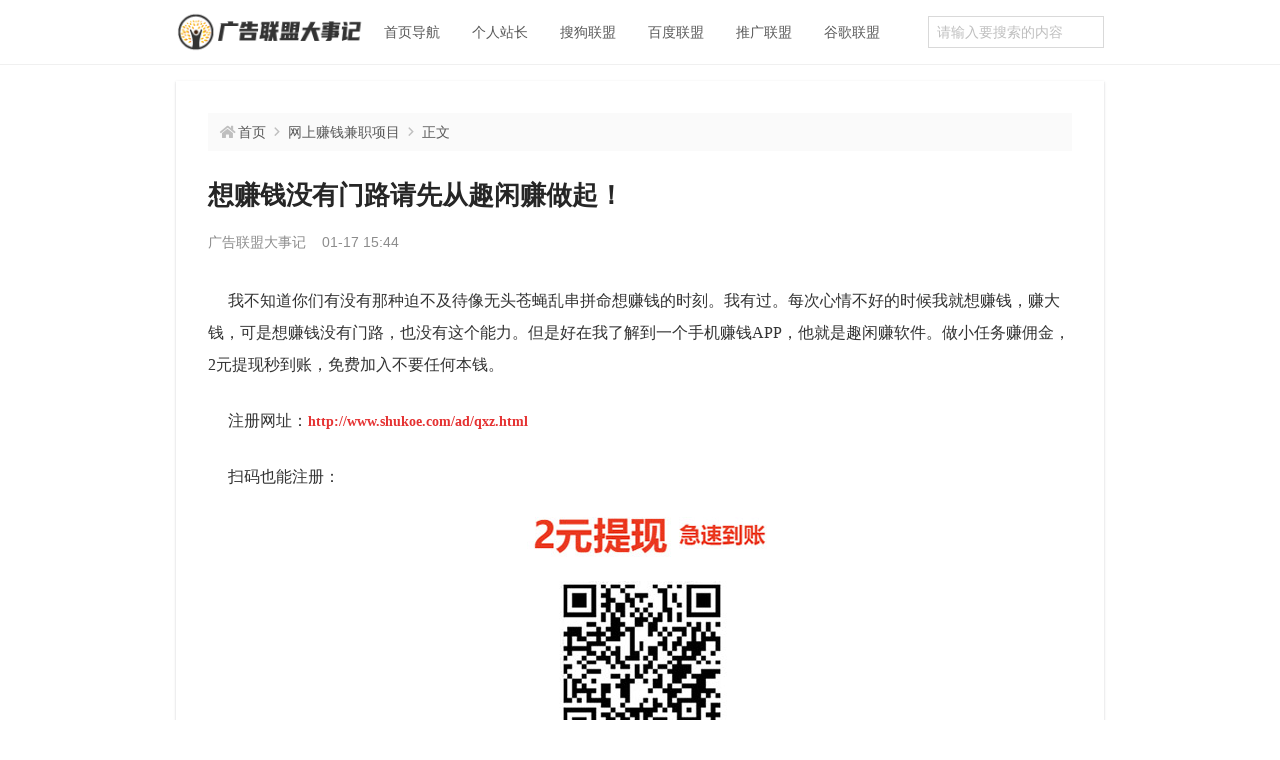

--- FILE ---
content_type: text/html; charset=UTF-8
request_url: http://www.shukoe.com/post-1073.html
body_size: 5002
content:
<!DOCTYPE html>
<html lang="zh">
<head>
    <meta charset="UTF-8">
    <meta name="viewport" content="width=device-width, initial-scale=1.0">
    <title>想赚钱没有门路请先从趣闲赚做起！ - 广告联盟大事记</title>
	<meta name="description" content="我不知道你们有没有那种迫...">
    <meta name="keywords" content=",趣闲赚">

    <!-- Set render engine for 360 browser -->
    <meta name="renderer" content="webkit">

    <!-- No Baidu Siteapp -->
    <meta http-equiv="Cache-Control" content="no-transform">
    <meta http-equiv="Cache-Control" content="no-siteapp">
    <link rel="icon" type="image/png" href="http://www.shukoe.com/content/templates/yuqu/images/favicon.ico">
	<script src="http://www.shukoe.com/content/templates/yuqu/js/leon.js"></script>
    <link rel="stylesheet" href="http://www.shukoe.com/content/templates/yuqu/css/xui.css?v=1.1.0">
    </head>
<body>
    <header class="header">
        <div class="container">
            <div class="row">
                <div class="col-12">
                    <a class="header-logo" href="http://www.shukoe.com/" title="广告联盟大事记"><img src="http://www.shukoe.com/content/templates/yuqu/images/logo.png" alt="广告联盟大事记"></a>
                    <div class="header-nav">
                        <span class="J_toggle_nav nav-bar"><i class="fa fa-bars"></i></span>
                        <div class="J_nav nav-list d-none">    <ul class="nav">
                <li class="item">
            <a href="http://www.shukoe.com/" >首页导航</a>
                                </li>
                <li class="item">
            <a href="http://www.shukoe.com/sort/zz" >个人站长</a>
                                </li>
                <li class="item">
            <a href="http://www.shukoe.com/sort/sglm" >搜狗联盟</a>
                                </li>
                <li class="item">
            <a href="http://www.shukoe.com/sort/baidulm" >百度联盟</a>
                                </li>
                <li class="item">
            <a href="http://www.shukoe.com/sort/tglm" >推广联盟</a>
                                </li>
                <li class="item">
            <a href="http://www.shukoe.com/sort/google" >谷歌联盟</a>
                                </li>
            </ul>
    </div>
                    </div>
                    <div class="header-search">
                        <span class="J_toggle_search search-bar"><i class="fa fa-search"></i></span>
                        <div class="J_search search-list d-none">
                            <form action="http://www.shukoe.com/index.php" method="GET">
                                <input type="text" name="keyword" class="input" placeholder="请输入要搜索的内容">
                            </form>
                        </div>
                    </div>
                </div>
            </div>
        </div>
    </header>
<div class="container">
    <div class="row">
        <div class="col-12">
            <main class="main">
                <div class="page-breadcrumb d-none d-lg-flex">
                    <i class="fa fa-home-fill"></i>
                    <a href="http://www.shukoe.com/" title="返回首页">首页</a>
                    <i class="fa fa-angle-right"></i>
                    <a href="http://www.shukoe.com/sort/life">网上赚钱兼职项目</a><i class="fa fa-angle-right"></i>                    <em>正文</em>
                </div>
                <article>
                    <h2 class="echo-title">想赚钱没有门路请先从趣闲赚做起！</h2>
                    <div class="echo-meta">
                        <span>广告联盟大事记</span>
                        <span>01-17 15:44</span>
                                            </div>
                    <div class="echo-article"><span style="line-height:2;color:#333333;font-size:16px;font-family:'Microsoft YaHei';">&nbsp; &nbsp; &nbsp;我不知道你们有没有那种迫不及待像无头苍蝇乱串拼命想赚钱的时刻。我有过。每次心情不好的时候我就想赚钱，赚大钱，可是想赚钱没有门路，也没有这个能力。但是好在我了解到一个手机赚钱APP，他就是趣闲赚软件。做小任务赚佣金，2元提现秒到账，免费加入不要任何本钱。</span><br />
<br />
<span style="line-height:2;color:#333333;font-size:16px;font-family:'Microsoft YaHei';">&nbsp; &nbsp; &nbsp;注册网址：<a href="http://www.shukoe.com/ad/qxz.html" target="_blank"><span style="font-size:14px;color:#E53333;"><strong>http://www.shukoe.com/ad/qxz.html</strong></span><span style="font-size:14px;color:#E53333;"><strong></strong></span></a></span><br />
<br />
<p>
	<span style="line-height:2;color:#333333;font-size:16px;font-family:'Microsoft YaHei';">&nbsp; &nbsp; &nbsp;扫码也能注册：</span> 
</p>
<p style="text-align:center;">
	<span style="line-height:2;color:#333333;font-size:16px;font-family:'Microsoft YaHei';"><a target="_blank" href="http://www.shukoe.com/content/uploadfile/202001/c59a1579246677.jpg" id="ematt:3410"><img src="http://www.shukoe.com/content/uploadfile/202001/c59a1579246677.jpg" title="想赚钱没有门路请先从趣闲赚做起！" alt="想赚钱没有门路请先从趣闲赚做起！" border="0" width="322" height="350" align="" /></a><br />
</span> 
</p>
<br />
<p>
	<span style="line-height:2;color:#333333;font-size:16px;font-family:'Microsoft YaHei';">&nbsp; &nbsp; &nbsp;注册下载趣闲赚APP，然后登录账号就能开始做任务赚钱了。我当时就是先从趣闲赚做起的，后来慢慢的用手机赚钱赶超了我的工资。到现在我都没想明白，一次无意的尝试加之持之以恒的努力，当然趣闲赚这个手机赚钱APP也是非常正规的平台，所以我的生活慢慢的好了起来。闲赚我一天上完班闲的时候能赚40多元，虽然不多，但是一年下来我就能多攒一万多元了，并且现在的这个收入还在增长中！</span> 
</p>
<p style="text-align:center;">
	<span style="line-height:2;color:#333333;font-size:16px;font-family:'Microsoft YaHei';"><a target="_blank" href="http://www.shukoe.com/content/uploadfile/202001/f3cc1579246698.jpg" id="ematt:3412"><img src="http://www.shukoe.com/content/uploadfile/202001/f3cc1579246698.jpg" title="想赚钱没有门路请先从趣闲赚做起！" alt="想赚钱没有门路请先从趣闲赚做起！" border="0" width="321" height="602" align="" /></a><br />
</span> 
</p>
<br />
<p>
	<span style="line-height:2;color:#333333;font-size:16px;font-family:'Microsoft YaHei';">&nbsp; &nbsp; &nbsp;以前我身边一个做生意的都没有，我都不知道做生意是什么样子。我想赚钱这个社会有钱才是王道，有钱了才能做自己想做的，才能得到自己想得到的。以前的我嘴里从不谈钱，现在比谁说的都多，这就是人生，说不定有什么变化！但是眼下只有从小钱赚起，趣闲赚里边包含大量任务，具体如下图，单价也从几毛到十几元不等。</span> 
</p>
<p style="text-align:center;">
	<span style="line-height:2;color:#333333;font-size:16px;font-family:'Microsoft YaHei';"><a target="_blank" href="http://www.shukoe.com/content/uploadfile/202001/799b1579246820.jpg" id="ematt:3416"><img src="http://www.shukoe.com/content/uploadfile/202001/799b1579246820.jpg" title="想赚钱没有门路请先从趣闲赚做起！" alt="想赚钱没有门路请先从趣闲赚做起！" border="0" width="383" height="718" align="" /></a><br />
</span> 
</p>
<br />
<p>
	<span style="line-height:2;color:#333333;font-size:16px;font-family:'Microsoft YaHei';">&nbsp; &nbsp; &nbsp;我知道很多人特别想做点什么又不知道能做什么，之前我想出去跑步，好不容易走出门了，发现操场附近有人在烧东西，烟很大，刚好有借口不跑步了，就这样走了回来。晚上我原本想打游戏了，但是我又点开趣闲赚APP，在里边花了十来分钟做了几个任务，一眨眼几元的收入又到账了，作为年轻人，趣闲赚这个手机赚钱软件一定不要错过哈，说再多不如自己试试就知道我说的真假了。</span> 
</p>
<p style="text-align:center;">
	<span style="line-height:2;color:#333333;font-size:16px;font-family:'Microsoft YaHei';"><a target="_blank" href="http://www.shukoe.com/content/uploadfile/202001/f3cc1579246904.jpg" id="ematt:3418"><img src="http://www.shukoe.com/content/uploadfile/202001/f3cc1579246904.jpg" title="想赚钱没有门路请先从趣闲赚做起！" alt="想赚钱没有门路请先从趣闲赚做起！" border="0" width="319" height="434" align="" /></a><br />
</span> 
</p>
<p style="text-align:center;">
	<span style="font-size:12px;color:#666666;">想赚钱没有门路请先从趣闲赚做起！</span><span style="font-size:12px;color:#666666;"></span> 
</p>
<br />
<span style="line-height:2;color:#333333;font-size:16px;font-family:'Microsoft YaHei';">&nbsp; &nbsp; &nbsp;看到其他人混的比较好，我也很羡慕，可是又不知道该做点什么去让自己过得更好，想赚钱没有门路，想找个事情不让自己这么焦虑，又什么也不想做。都说三岁看老，儿时朋友曾经说她家有一棵神奇的树，可以变钱的树叶。而经过这十多年的努力，我一个朋友卖楼卖的很成功，买了几套房，也许从小对钱的渴望催生的对市场的洞察力。而自己却依然空有一颗想赚钱的心，而没有门路。</span><br />
<br />
<p>
	<span style="line-height:2;color:#333333;font-size:16px;font-family:'Microsoft YaHei';">&nbsp; &nbsp; &nbsp;焦虑，真的很焦虑，也非常迷茫，前路漫漫，何去何从。此时此刻，你想赚钱没有门路那么请先从趣闲赚做起，我们不贪多，每天给自己定个目标，比如今天我用趣闲赚软件挣20元，那么一周后我一天赚30元，每天都突破一下自己，这样收入就慢慢上来，只有有了钱我们对生活还会焦虑吗？</span> 
</p>
<p style="text-align:center;">
	<span style="line-height:2;color:#333333;font-size:16px;font-family:'Microsoft YaHei';"><a target="_blank" href="http://www.shukoe.com/content/uploadfile/202001/f3cc1579247015.jpg" id="ematt:3420"><img src="http://www.shukoe.com/content/uploadfile/202001/f3cc1579247015.jpg" title="想赚钱没有门路请先从趣闲赚做起！" alt="想赚钱没有门路请先从趣闲赚做起！" border="0" width="335" height="211" align="" /></a><br />
</span> 
</p>
<br />
<p>
	<span style="line-height:2;color:#333333;font-size:16px;font-family:'Microsoft YaHei';">&nbsp; &nbsp; &nbsp;最后都说富交友穷读书，但无论贫富都要交友读书。一个人只要想偷懒，他总有千百个理由。一个人只要想赚钱，他也有千百个门路。不知道怎么去做的，想赚钱没有门路的请先从趣闲赚做起！想赚钱，总是会有很多门路和方法的，不过需要你不断尝试不断发现，希望此刻的你不要错过本文介绍的这个手机赚钱软件（趣闲赚）！</span> 
</p>
<br />
<p>
	<span style="line-height:2;color:#333333;font-size:16px;font-family:'Microsoft YaHei';">&nbsp; &nbsp; &nbsp;推荐阅读：<a href="http://www.shukoe.com/post-910.html" target="_blank"><strong><span style="color:#E53333;">微信1元提现的小程序</span></strong></a></span> 
</p>
<span style="line-height:2;"></span></div>
                    <div class="echo-tag"><span>标签：</span><a class="btn btn-outline-default mr-2" href="http://www.shukoe.com/tag/%E8%B6%A3%E9%97%B2%E8%B5%9A">趣闲赚</a></div>
                                        <div class="echo-neighbor d-none d-lg-block"><a href="http://www.shukoe.com/post-1074.html"><span>上一篇：</span>想赚钱没有门路的人，为何不试试趣闲赚？</a><a href="http://www.shukoe.com/post-1072.html"><span>下一篇：</span>大二学生无成本网上赚钱，用趣闲赚软件日入45元</a></div>
					<div class="echo-app d-lg-none">
                        <h4 class="page-title">最新赚钱小副业</h4>
                        <ul>
                            <li>
                                <img src="http://www.shukoe.com/content/templates/yuqu/images/widget/qxz.png" alt="logo">
                                <div class="d-flex flex-column flex-grow-1 px-2">
                                    <div class="d-flex justify-content-start align-items-center mb-1">
                                        <h4>趣闲赚</h4>
                                        <span>必做</span>
                                    </div>
                                    <p>做小任务 1元提现秒到</p>
                                </div>
                                <a class="stretched-link" rel="nofollow" href="http://www.shukoe.com/post-2088.html">点击进入</a>
                            </li>
							<li>
                                <img src="http://www.shukoe.com/ad/a/btc.png" alt="logo">
                                <div class="d-flex flex-column flex-grow-1 px-2">
                                    <div class="d-flex justify-content-start align-items-center mb-1">
                                        <h4>比特币</h4>
                                        
                                    </div>
                                    <p>数字资产 你可以拥有一点</p>
                                </div>
                                <a class="stretched-link" rel="nofollow" href="https://www.firgrouxywebb.com/join/5316353">点我有礼</a>
                            </li>
                            <li>
                                <img src="http://www.shukoe.com/content/templates/yuqu/images/widget/sbz.png" alt="logo">
                                <div class="d-flex flex-column flex-grow-1 px-2">
                                    <div class="d-flex justify-content-start align-items-center mb-1">
                                        <h4>赏帮赚</h4>
                                        <span>火爆</span>
                                    </div>
                                    <p>每单试玩奖励0.8-6元</p>
                                </div>
                                <a class="stretched-link" rel="nofollow" href="http://www.shukoe.com/post-2476.html">点击注册</a>
                            </li>
                        </ul>
                    </div>                    
                    <div class="echo-readmore"><h4 class="page-title">继续阅读</h4><ul>                <li><span class="page-dot"></span><a href="http://www.shukoe.com/post-1002.html">亲自证明趣闲赚APP是不是骗人的？</a></li>
                                <li><span class="page-dot"></span><a href="http://www.shukoe.com/post-1173.html">趣闲赚实名认证安全吗？为什么要填身份证号码？</a></li>
                                <li><span class="page-dot"></span><a href="http://www.shukoe.com/post-1126.html">趣闲赚APP是不是骗人的？</a></li>
                                <li><span class="page-dot"></span><a href="http://www.shukoe.com/post-1151.html">趣闲赚提现要填身份证安全吗？</a></li>
                                <li><span class="page-dot"></span><a href="http://www.shukoe.com/post-1188.html">趣闲赚提现100元多久到账？看看我的经历！</a></li>
                                <li><span class="page-dot"></span><a href="http://www.shukoe.com/post-2083.html">趣闲赚打不开了怎么回事？</a></li>
                                <li><span class="page-dot"></span><a href="http://www.shukoe.com/post-1189.html">趣闲赚提现120元多久能到账啊？</a></li>
                </ul></div>                                                        </article>
            </main>
        </div>
    </div>
</div>
    <footer class="footer">
        <div class="container">
            <div class="row">
                <div class="col-12">
                    <div class="footer-wrap">
                        <div class="footer-main">
                            <a rel="nofollow" class="mr-3" href="http://www.shukoe.com" target="_blank">广告联盟</a>
                            <a rel="nofollow" class="mr-3" href="http://www.shukoe.com" target="_blank">点击广告联盟</a>
                            <a rel="nofollow" class="mr-3" href="http://www.shukoe.com/about" target="_blank">关于我们</a>
                            <a rel="nofollow" class="mr-3" href="https://beian.miit.gov.cn" target="_blank">陕ICP备16015507号</a>
                        </div>
                        <div class="text-light">&copy;广告联盟大事记</div>
                    </div>
                    <span class="footer-backtop"><i class="fa fa-arrow-to-top"></i></span>
                </div>
            </div>
        </div>
    </footer>
        <script>
        (function() {
            // 手机界面头部菜单
            $('.J_toggle_nav').on('click', function() {
                $('.J_nav').toggleClass('d-none');
                $('.J_search').addClass('d-none');
            });
            $('.J_toggle_search').on('click', function() {
                $('.J_search').toggleClass('d-none');
                $('.J_nav').addClass('d-none');
            });
            // 返回顶部
            var back_top_btn = $('.footer-backtop');
            if (back_top_btn.length) {
                var scrollTimer;
                $(window).scroll(function() {
                    clearTimeout(scrollTimer);
                    scrollTimer = setTimeout(function() {
                        var scrollTop = $(this).scrollTop();
                        if (scrollTop > 400) {
                            back_top_btn.fadeIn();
                        } else {
                            back_top_btn.fadeOut();
                        }
                    }, 100);
                });
                back_top_btn.on('click', function(e) {
                    e.preventDefault();
                    $('body,html').animate({
                        scrollTop: 0
                    }, 400);
                });
            }
        })();
    </script>
<script>
var _hmt = _hmt || [];
(function() {
  var hm = document.createElement("script");
  hm.src = "https://hm.baidu.com/hm.js?bd31339b2c03455a2d7a035888ef6d92";
  var s = document.getElementsByTagName("script")[0]; 
  s.parentNode.insertBefore(hm, s);
})();
</script>

</body>
</html>
